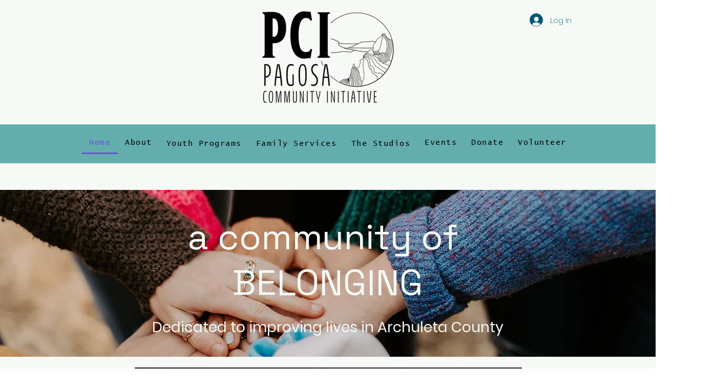

--- FILE ---
content_type: text/css; charset=utf-8
request_url: https://www.pagosacommunityinitiative.org/_serverless/pro-gallery-native-layout-fixer/layoutCssNative?id=comp-m3h6zgje_r_comp-lp9pu1jk&items=97221_218_218%7C40551_218_218%7C40681_218_218%7C40570_218_218%7C40786_218_218%7C40838_218_218%7C41877_218_218%7C40568_218_218%7C40420_218_218%7C41914_218_218%7C41618_218_218%7C40362_218_218%7C83522_218_218%7C41404_218_218%7C41931_218_218%7C40689_218_218%7C41183_218_218%7C96055_218_218%7C40749_218_218%7C41347_218_218&container=2605_1280_320_720&options=controllers_layoutParams_structure_galleryRatio_method:%22MANUAL%22%7Ccontrollers_layoutParams_structure_galleryRatio_value:3%7ClayoutParams_structure_galleryLayout:2%7ClayoutParams_structure_scrollDirection:%22HORIZONTAL%22%7Ccontrollers_layoutParams_structure_imageWidth_method:%22FIXED%22%7Ccontrollers_layoutParams_structure_numberOfDisplayedItems:3%7ClayoutParams_structure_layoutOrientation:%22HORIZONTAL%22%7ClayoutParams_structure_itemSpacing:0%7ClayoutParams_structure_numberOfGridRows:1%7ClayoutParams_structure_numberOfColumns:3%7ClayoutParams_groups_density:0.3%7ClayoutParams_targetItemSize_value:21%7ClayoutParams_crop_method:%22FILL%22%7ClayoutParams_crop_ratios:1%7ClayoutParams_structure_responsiveMode:%22SET_ITEMS_PER_ROW%22%7ClayoutParams_thumbnails_alignment:%22BOTTOM%22%7ClayoutParams_thumbnails_size:120%7ClayoutParams_thumbnails_spacing:4%7Ccontrollers_layoutParams_thumbnails_marginToGallery:4%7ClayoutParams_navigationArrows_enable:true%7ClayoutParams_navigationArrows_size:50%7ClayoutParams_navigationArrows_position:%22ON_GALLERY%22%7ClayoutParams_navigationArrows_container_type:%22BOX%22%7ClayoutParams_navigationArrows_mouseCursorContainerMaxWidth:%22100%25%22%7ClayoutParams_navigationArrows_verticalAlignment:%22ITEM_CENTER%22%7ClayoutParams_navigationArrows_padding:20%7Ccontrollers_layoutParams_external_info_placement:%22BELOW%22%7Ccontrollers_layoutParams_external_info_SocialButtonsHorizontalAlignment:%22LEFT%22%7Ccontrollers_layoutParams_internal_info_SocialButtonsHorizontalAlignment:%22LEFT%22%7ClayoutParams_info_placement:%22OVERLAY%22%7Ccontrollers_layoutParams_info_allowTitle:true%7Ccontrollers_layoutParams_info_allowDescription:true%7Ccontrollers_layoutParams_info_allowTitleAndDescription:%22,controllers_layoutParams_info_allowTitle,controllers_layoutParams_info_allowDescription%22%7Ccontrollers_layoutParams_info_verticalPadding:0%7Ccontrollers_layoutParams_info_horizontalPadding:0%7Ccontrollers_layoutParams_info_verticalAlignment:%22CENTER%22%7Ccontrollers_layoutParams_info_horizontalAlignment:%22CENTER%22%7ClayoutParams_info_sizeUnits:%22PIXEL%22%7ClayoutParams_info_height:0%7Ccontrollers_layoutParams_info_width_pixel:200%7Ccontrollers_layoutParams_info_width_percent:50%7Ccontrollers_layoutParams_info_newInfo_external_enabled:true%7Ccontrollers_layoutParams_infoElementOptions_external_order:%22top,Title,Description,middle,bottom%22%7Ccontrollers_layoutParams_infoElementOptions_internal_order:%22top,Title,Description,middle,bottom%22%7Ccontrollers_layoutParams_infoElementOptions_external_enabled:%22%22%7Ccontrollers_layoutParams_infoElementOptions_internal_enabled:%22%22%7Ccontrollers_layoutParams_external_info_CustomButtonCustomButtonText:%22Click%20here%22%7Ccontrollers_layoutParams_internal_info_CustomButtonHorizontalAlignment:%22CENTER%22%7Ccontrollers_layoutParams_internal_info_CustomButtonCustomButtonText:%22Click%20here%22%7Ccontrollers_layoutParams_external_info_CustomButtonHorizontalAlignment:%22CENTER%22%7ClayoutParams_info_width:200%7ClayoutParams_structure_galleryRatio_value:0%7ClayoutParams_thumbnails_marginToGallery:4%7ClayoutParams_crop_enable:false%7ClayoutParams_targetItemSize_unit:%22SMART%22
body_size: 186
content:
#pro-gallery-comp-m3h6zgje_r_comp-lp9pu1jk .pro-gallery-parent-container{ width: 1280px !important; height: 320px !important; } #pro-gallery-comp-m3h6zgje_r_comp-lp9pu1jk [data-hook="item-container"][data-idx="0"].gallery-item-container{display: block !important;height: 320px !important;left: 0px !important;opacity: 1 !important;right: auto !important;top: 0px !important;transition: opacity .2s ease !important;width: 320px !important;} #pro-gallery-comp-m3h6zgje_r_comp-lp9pu1jk [data-hook="item-container"][data-idx="0"] .gallery-item-wrapper{width: 320px !important;height: 320px !important;margin: 0 !important;} #pro-gallery-comp-m3h6zgje_r_comp-lp9pu1jk [data-hook="item-container"][data-idx="0"] .gallery-item-content{width: 320px !important;height: 320px !important;margin: 0px 0px !important;opacity: 1 !important;} #pro-gallery-comp-m3h6zgje_r_comp-lp9pu1jk [data-hook="item-container"][data-idx="0"] .gallery-item-hover{width: 320px !important;height: 320px !important;opacity: 1 !important;} #pro-gallery-comp-m3h6zgje_r_comp-lp9pu1jk [data-hook="item-container"][data-idx="0"] .item-hover-flex-container{width: 320px !important;height: 320px !important;margin: 0px 0px !important;opacity: 1 !important;} #pro-gallery-comp-m3h6zgje_r_comp-lp9pu1jk [data-hook="item-container"][data-idx="0"] .gallery-item-wrapper img:not(.magnified-item-preload){width: 100% !important;height: 100% !important;opacity: 1 !important;} #pro-gallery-comp-m3h6zgje_r_comp-lp9pu1jk [data-hook="item-container"][data-idx="1"].gallery-item-container{display: block !important;height: 320px !important;left: 320px !important;opacity: 1 !important;right: auto !important;top: 0px !important;transition: opacity .2s ease !important;width: 320px !important;} #pro-gallery-comp-m3h6zgje_r_comp-lp9pu1jk [data-hook="item-container"][data-idx="1"] .gallery-item-wrapper{width: 320px !important;height: 320px !important;margin: 0 !important;} #pro-gallery-comp-m3h6zgje_r_comp-lp9pu1jk [data-hook="item-container"][data-idx="1"] .gallery-item-content{width: 320px !important;height: 320px !important;margin: 0px 0px !important;opacity: 1 !important;} #pro-gallery-comp-m3h6zgje_r_comp-lp9pu1jk [data-hook="item-container"][data-idx="1"] .gallery-item-hover{width: 320px !important;height: 320px !important;opacity: 1 !important;} #pro-gallery-comp-m3h6zgje_r_comp-lp9pu1jk [data-hook="item-container"][data-idx="1"] .item-hover-flex-container{width: 320px !important;height: 320px !important;margin: 0px 0px !important;opacity: 1 !important;} #pro-gallery-comp-m3h6zgje_r_comp-lp9pu1jk [data-hook="item-container"][data-idx="1"] .gallery-item-wrapper img:not(.magnified-item-preload){width: 100% !important;height: 100% !important;opacity: 1 !important;} #pro-gallery-comp-m3h6zgje_r_comp-lp9pu1jk [data-hook="item-container"][data-idx="2"].gallery-item-container{display: block !important;height: 320px !important;left: 640px !important;opacity: 1 !important;right: auto !important;top: 0px !important;transition: opacity .2s ease !important;width: 320px !important;} #pro-gallery-comp-m3h6zgje_r_comp-lp9pu1jk [data-hook="item-container"][data-idx="2"] .gallery-item-wrapper{width: 320px !important;height: 320px !important;margin: 0 !important;} #pro-gallery-comp-m3h6zgje_r_comp-lp9pu1jk [data-hook="item-container"][data-idx="2"] .gallery-item-content{width: 320px !important;height: 320px !important;margin: 0px 0px !important;opacity: 1 !important;} #pro-gallery-comp-m3h6zgje_r_comp-lp9pu1jk [data-hook="item-container"][data-idx="2"] .gallery-item-hover{width: 320px !important;height: 320px !important;opacity: 1 !important;} #pro-gallery-comp-m3h6zgje_r_comp-lp9pu1jk [data-hook="item-container"][data-idx="2"] .item-hover-flex-container{width: 320px !important;height: 320px !important;margin: 0px 0px !important;opacity: 1 !important;} #pro-gallery-comp-m3h6zgje_r_comp-lp9pu1jk [data-hook="item-container"][data-idx="2"] .gallery-item-wrapper img:not(.magnified-item-preload){width: 100% !important;height: 100% !important;opacity: 1 !important;} #pro-gallery-comp-m3h6zgje_r_comp-lp9pu1jk [data-hook="item-container"][data-idx="3"]{display: none !important;} #pro-gallery-comp-m3h6zgje_r_comp-lp9pu1jk [data-hook="item-container"][data-idx="4"]{display: none !important;} #pro-gallery-comp-m3h6zgje_r_comp-lp9pu1jk [data-hook="item-container"][data-idx="5"]{display: none !important;} #pro-gallery-comp-m3h6zgje_r_comp-lp9pu1jk [data-hook="item-container"][data-idx="6"]{display: none !important;} #pro-gallery-comp-m3h6zgje_r_comp-lp9pu1jk [data-hook="item-container"][data-idx="7"]{display: none !important;} #pro-gallery-comp-m3h6zgje_r_comp-lp9pu1jk [data-hook="item-container"][data-idx="8"]{display: none !important;} #pro-gallery-comp-m3h6zgje_r_comp-lp9pu1jk [data-hook="item-container"][data-idx="9"]{display: none !important;} #pro-gallery-comp-m3h6zgje_r_comp-lp9pu1jk [data-hook="item-container"][data-idx="10"]{display: none !important;} #pro-gallery-comp-m3h6zgje_r_comp-lp9pu1jk [data-hook="item-container"][data-idx="11"]{display: none !important;} #pro-gallery-comp-m3h6zgje_r_comp-lp9pu1jk [data-hook="item-container"][data-idx="12"]{display: none !important;} #pro-gallery-comp-m3h6zgje_r_comp-lp9pu1jk [data-hook="item-container"][data-idx="13"]{display: none !important;} #pro-gallery-comp-m3h6zgje_r_comp-lp9pu1jk [data-hook="item-container"][data-idx="14"]{display: none !important;} #pro-gallery-comp-m3h6zgje_r_comp-lp9pu1jk [data-hook="item-container"][data-idx="15"]{display: none !important;} #pro-gallery-comp-m3h6zgje_r_comp-lp9pu1jk [data-hook="item-container"][data-idx="16"]{display: none !important;} #pro-gallery-comp-m3h6zgje_r_comp-lp9pu1jk [data-hook="item-container"][data-idx="17"]{display: none !important;} #pro-gallery-comp-m3h6zgje_r_comp-lp9pu1jk [data-hook="item-container"][data-idx="18"]{display: none !important;} #pro-gallery-comp-m3h6zgje_r_comp-lp9pu1jk [data-hook="item-container"][data-idx="19"]{display: none !important;} #pro-gallery-comp-m3h6zgje_r_comp-lp9pu1jk .group-view-0{--group-top: 0px !important;--group-left: 0px !important;--group-width: 320px !important;--group-right: auto !important;} #pro-gallery-comp-m3h6zgje_r_comp-lp9pu1jk .group-view-1{--group-top: 0px !important;--group-left: 320px !important;--group-width: 320px !important;--group-right: auto !important;} #pro-gallery-comp-m3h6zgje_r_comp-lp9pu1jk .group-view-2{--group-top: 0px !important;--group-left: 640px !important;--group-width: 320px !important;--group-right: auto !important;} #pro-gallery-comp-m3h6zgje_r_comp-lp9pu1jk .group-view-3{--group-top: 0px !important;--group-left: 960px !important;--group-width: 320px !important;--group-right: auto !important;} #pro-gallery-comp-m3h6zgje_r_comp-lp9pu1jk .group-view-4{--group-top: 0px !important;--group-left: 1280px !important;--group-width: 320px !important;--group-right: auto !important;} #pro-gallery-comp-m3h6zgje_r_comp-lp9pu1jk .group-view-5{--group-top: 0px !important;--group-left: 1600px !important;--group-width: 320px !important;--group-right: auto !important;} #pro-gallery-comp-m3h6zgje_r_comp-lp9pu1jk .group-view-6{--group-top: 0px !important;--group-left: 1920px !important;--group-width: 320px !important;--group-right: auto !important;} #pro-gallery-comp-m3h6zgje_r_comp-lp9pu1jk .group-view-7{--group-top: 0px !important;--group-left: 2240px !important;--group-width: 320px !important;--group-right: auto !important;} #pro-gallery-comp-m3h6zgje_r_comp-lp9pu1jk .group-view-8{--group-top: 0px !important;--group-left: 2560px !important;--group-width: 320px !important;--group-right: auto !important;} #pro-gallery-comp-m3h6zgje_r_comp-lp9pu1jk .group-view-9{--group-top: 0px !important;--group-left: 2880px !important;--group-width: 320px !important;--group-right: auto !important;} #pro-gallery-comp-m3h6zgje_r_comp-lp9pu1jk .group-view-10{--group-top: 0px !important;--group-left: 3200px !important;--group-width: 320px !important;--group-right: auto !important;} #pro-gallery-comp-m3h6zgje_r_comp-lp9pu1jk .group-view-11{--group-top: 0px !important;--group-left: 3520px !important;--group-width: 320px !important;--group-right: auto !important;} #pro-gallery-comp-m3h6zgje_r_comp-lp9pu1jk .group-view-12{--group-top: 0px !important;--group-left: 3840px !important;--group-width: 320px !important;--group-right: auto !important;} #pro-gallery-comp-m3h6zgje_r_comp-lp9pu1jk .group-view-13{--group-top: 0px !important;--group-left: 4160px !important;--group-width: 320px !important;--group-right: auto !important;} #pro-gallery-comp-m3h6zgje_r_comp-lp9pu1jk .group-view-14{--group-top: 0px !important;--group-left: 4480px !important;--group-width: 320px !important;--group-right: auto !important;} #pro-gallery-comp-m3h6zgje_r_comp-lp9pu1jk .group-view-15{--group-top: 0px !important;--group-left: 4800px !important;--group-width: 320px !important;--group-right: auto !important;} #pro-gallery-comp-m3h6zgje_r_comp-lp9pu1jk .group-view-16{--group-top: 0px !important;--group-left: 5120px !important;--group-width: 320px !important;--group-right: auto !important;} #pro-gallery-comp-m3h6zgje_r_comp-lp9pu1jk .group-view-17{--group-top: 0px !important;--group-left: 5440px !important;--group-width: 320px !important;--group-right: auto !important;} #pro-gallery-comp-m3h6zgje_r_comp-lp9pu1jk .group-view-18{--group-top: 0px !important;--group-left: 5760px !important;--group-width: 320px !important;--group-right: auto !important;} #pro-gallery-comp-m3h6zgje_r_comp-lp9pu1jk .group-view-19{--group-top: 0px !important;--group-left: 6080px !important;--group-width: 320px !important;--group-right: auto !important;} #pro-gallery-comp-m3h6zgje_r_comp-lp9pu1jk {height:320px !important;}#pro-gallery-comp-m3h6zgje_r_comp-lp9pu1jk {height:320px !important; width:1280px !important;}#pro-gallery-comp-m3h6zgje_r_comp-lp9pu1jk .pro-gallery-margin-container {height:320px !important;}#pro-gallery-comp-m3h6zgje_r_comp-lp9pu1jk [data-hook="gallery-column"] {height:320px !important; width:1280px !important;}#pro-gallery-comp-m3h6zgje_r_comp-lp9pu1jk .one-row {height:320px !important; width:1280px !important;}#pro-gallery-comp-m3h6zgje_r_comp-lp9pu1jk .pro-gallery-parent-container {height:320px !important; width:1280px !important;}#pro-gallery-comp-m3h6zgje_r_comp-lp9pu1jk .thumbnails-gallery {display: none !important;}#pro-gallery-comp-m3h6zgje_r_comp-lp9pu1jk .pro-gallery-prerender{height:320px !important;}#comp-m3h6zgje_r_comp-lp9pu1jk .pro-gallery-wix-wrapper { display: block !important; }